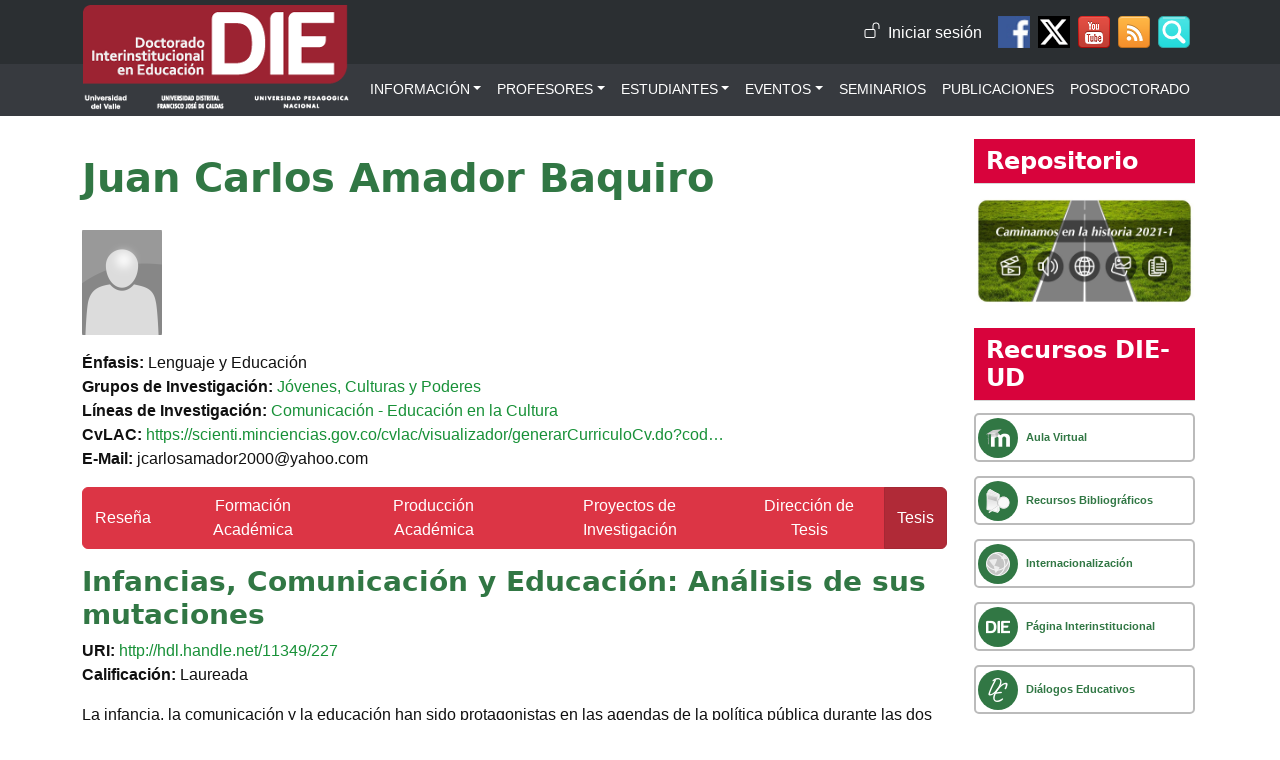

--- FILE ---
content_type: text/html; charset=UTF-8
request_url: https://die.udistrital.edu.co/comunidad/juan_carlos_amador_baquiro/proyecto-tesis
body_size: 9345
content:
<!DOCTYPE html>
<html lang="es" dir="ltr">
  <head>
    <meta charset="utf-8" />
<script async src="https://www.googletagmanager.com/gtag/js?id=G-PRZ72E8N2K"></script>
<script>window.dataLayer = window.dataLayer || [];function gtag(){dataLayer.push(arguments)};gtag("js", new Date());gtag("set", "developer_id.dMDhkMT", true);gtag("config", "G-PRZ72E8N2K", {"groups":"default","page_placeholder":"PLACEHOLDER_page_location","link_attribution":true});</script>
<style>/* @see https://github.com/aFarkas/lazysizes#broken-image-symbol */.js img.lazyload:not([src]) { visibility: hidden; }/* @see https://github.com/aFarkas/lazysizes#automatically-setting-the-sizes-attribute */.js img.lazyloaded[data-sizes=auto] { display: block; width: 100%; }</style>
<link rel="canonical" href="https://die.udistrital.edu.co/comunidad/juan_carlos_amador_baquiro/proyecto-tesis" />
<link rel="image_src" href="https://die.udistrital.edu.co/sites/default/files/doctorado_ud/imagenes/nuevas_miradas_para_la_educacion_del_pais_graduacion_de_doctores_y_doctoras.jpg" content="https://die.udistrital.edu.co/sites/default/files/styles/foto_80x105/public/doctorado_ud/imagenes/natanael_reis_bomfim.png?itok=8Z3XU5ee" />
<meta name="description" content="Tesis doctoral de Juan Carlos Amador Baquiro en el Énfasis en Lenguaje y Educación del Doctorado Interinstitucional en Educación - UDFJC" />
<meta name="Generator" content="Drupal 10 (https://www.drupal.org)" />
<meta name="MobileOptimized" content="width" />
<meta name="HandheldFriendly" content="true" />
<meta name="viewport" content="width=device-width, initial-scale=1, shrink-to-fit=no" />
<meta http-equiv="x-ua-compatible" content="ie=edge" />
<link rel="icon" href="/sites/default/files/favicon.ico" type="image/vnd.microsoft.icon" />

    <title>Tesis doctoral de Juan Carlos Amador Baquiro | Doctorado Interinstitucional en Educación - UDFJC</title>
    <link rel="stylesheet" media="all" href="/sites/default/files/css/css_QPKSElXoP4ocKUriJpAMJgyul1VVU5-JxII3hLaRRIU.css?delta=0&amp;language=es&amp;theme=thdoctorado&amp;include=[base64]" />
<link rel="stylesheet" media="all" href="/sites/default/files/css/css_fcMA5P-wCI0EOfnEb3dz1e5FapkRoaQ7wjsSqz-7ezg.css?delta=1&amp;language=es&amp;theme=thdoctorado&amp;include=[base64]" />
<link rel="stylesheet" media="all" href="//use.fontawesome.com/releases/v5.13.0/css/all.css" />
<link rel="stylesheet" media="all" href="/sites/default/files/css/css_KzxRaJ3mAz-PNvEuTL0_lS0cckyng2i5fdc1YJq53U4.css?delta=3&amp;language=es&amp;theme=thdoctorado&amp;include=[base64]" />
<link rel="stylesheet" media="all" href="//cdn.jsdelivr.net/npm/bootstrap@5.2.0/dist/css/bootstrap.min.css" />
<link rel="stylesheet" media="all" href="/sites/default/files/css/css_uJxaEvRt1RgZU1wMrvWaRdgtthvJG3HO2jyBTUn5Rk0.css?delta=5&amp;language=es&amp;theme=thdoctorado&amp;include=[base64]" />
<link rel="stylesheet" media="all" href="//use.fontawesome.com/releases/v6.7.2/css/all.css" />
<link rel="stylesheet" media="all" href="/sites/default/files/css/css_JP_UMh-XBknl-KAkXD37IBKd8pEf4dpyqbs7utTy374.css?delta=7&amp;language=es&amp;theme=thdoctorado&amp;include=[base64]" />
<link rel="stylesheet" media="print" href="/sites/default/files/css/css_nzfXmff1jq3GlPwBkz2FwJ1xlpJMe-u9TR9Io1WKjPI.css?delta=8&amp;language=es&amp;theme=thdoctorado&amp;include=[base64]" />
<link rel="stylesheet" media="all" href="/sites/default/files/css/css_zMGYaiDzRtlun7up3uDMbbLvV7Gi7jzfjuvHuuQVA-A.css?delta=9&amp;language=es&amp;theme=thdoctorado&amp;include=[base64]" />

    
  </head>
  <body class="layout-one-sidebar layout-sidebar-second page-view-comunidad path-comunidad">
    <a href="#main-content" class="visually-hidden-focusable">
      Pasar al contenido principal
    </a>
    
      <div class="dialog-off-canvas-main-canvas" data-off-canvas-main-canvas>
    
<div id="page-wrapper">
  <div id="page">
    <header id="header" class="header" role="banner" aria-label="Cabecera de sitio">
      					<nav class="navbar" id="navbar-top">
								<div class="container"> 				  <section class="d-flex justify-content-end flex-fill region region-secondary-menu">
    <nav role="navigation" aria-labelledby="block-thdoctorado-account-menu-menu" id="block-thdoctorado-account-menu" class="block block-menu navigation menu--account">
            
  <h2 class="visually-hidden" id="block-thdoctorado-account-menu-menu">Menú de cuenta de usuario</h2>
  

        
              <ul class="clearfix nav flex-row" data-component-id="bootstrap_barrio:menu_columns">
                    <li class="nav-item">
                <a href="/user/login" class="nav-link nav-link--user-login" data-drupal-link-system-path="user/login">Iniciar sesión</a>
              </li>
        </ul>
  



  </nav>
<div id="block-thdoctorado-redessociales" class="block-content-basic block block-block-content block-block-contentc9e98c96-fc7c-4bce-b39b-c744865fa348">
  
    
      <div class="content">
      
				<div class="clearfix text-formatted field field--name-body field--type-text-with-summary field--label-hidden field__item"><nav class="navbar navbar-expand-lg bg-body-tertiary justify-content-center justify-content-sm-between"><ul class="redes navbar-nav flex-row"><li class="redes-facebook nav-item ps-2" data-list-item-id="e7ffd1e41e7a81b1c6a28c7421a1cd3f0"><a href="https://www.facebook.com/DIEUDFJC" title="Siguenos en Facebook" tar-get="_blank">Facebook DIE-UD</a></li><li class="redes-x nav-item ps-2" data-list-item-id="e52182ac30587c750c65084978dcc411d"><a href="https://twitter.com/die_ud" title="Siguenos en Twitter" target="_blank">Twitter DIE-UD</a></li><li class="redes-youtube nav-item ps-2" data-list-item-id="e61833c988a898218dc6cfc56955ff3f7"><a href="https://www.youtube.com/user/DIEUDFJC" title="Nuestro canal de Youtube" tar-get="_blank">Canal de Youtube DIE-UD</a></li><li class="redes-rss nav-item ps-2" data-list-item-id="e9a91d3e91f74533c8914f53c51886994"><a href="https://die.udistrital.edu.co/rss/doctorado" title="Servicio de RSS del DIE-UD" tar-get="_blank">Canal RSS de noticias</a></li></ul></nav></div>
    </div>
  </div>
<div class="views-exposed-form buscador-web d-flex block block-views block-views-exposed-filter-blocksearch-web" data-drupal-selector="views-exposed-form-search-web" id="block-thdoctorado-exposedformsearchweb">
      <div class="content buscador-form">
      
<form action="/search" method="get" id="views-exposed-form-search-web" accept-charset="UTF-8">
  <div class="d-flex flex-wrap gap-3 align-items-baseline">
  





  <div class="js-form-item js-form-type-textfield form-type-textfield js-form-item-search-api-fulltext form-item-search-api-fulltext form-no-label mb-3">
                    <input data-drupal-selector="edit-search-api-fulltext" type="text" id="edit-search-api-fulltext" name="search_api_fulltext" value="" size="30" maxlength="128" class="form-control" />

                      </div>
  <div data-drupal-selector="edit-actions" class="form-actions js-form-wrapper form-wrapper mb-3" id="edit-actions"><button data-drupal-selector="edit-submit-search" type="submit" id="edit-submit-search" value="Apply" class="button js-form-submit form-submit btn btn-primary">Apply</button>
</div>

</div>

</form>

    </div>
    <div class="redes redes-buscador"><span>&nbsp;</span></div>
  </div>

  </section>

				
												</div>
					</nav>
				<nav class="navbar navbar-expand-lg" id="navbar-main">
							<div class="container">
								  <section class="migracion-logo region region-header">
          <a href="/" title="Inicio" rel="home" class="navbar-brand">
              <img src="/themes/custom/thdoctorado/logo.svg" alt="Inicio" class="img-fluid d-inline-block align-top" />
            
    </a>
    
  </section>

									<button class="navbar-toggler collapsed" type="button" data-bs-toggle="collapse" data-bs-target="#CollapsingNavbar" aria-controls="CollapsingNavbar" aria-expanded="false" aria-label="Toggle navigation">
						<span class="navbar-toggler-icon"></span>
					</button>
					<div class="collapse navbar-collapse justify-content-end" id="CollapsingNavbar">
													  <nav role="navigation" aria-labelledby="block-thdoctorado-main-menu-menu" id="block-thdoctorado-main-menu" class="block block-menu navigation menu--main">
            
  <h2 class="visually-hidden" id="block-thdoctorado-main-menu-menu">Menú principal</h2>
  

        
              <ul class="clearfix nav navbar-nav" data-component-id="bootstrap_barrio:menu_main">
                    <li class="nav-item menu-item--expanded dropdown">
                          <span title="Información general del DIE-UD" class="nav-link dropdown-toggle nav-link-" data-bs-toggle="dropdown" aria-expanded="false" aria-haspopup="true">Información</span>
                        <ul class="dropdown-menu">
                    <li class="dropdown-item">
                          <a href="/presentacion_del_programa_de_doctorado_interinstitucional_en_educacion" title="Antecedentes, Objetivos, Misión y Visión" class="nav-link--presentacion-del-programa-de-doctorado-interinstitucional-en-educacion" data-drupal-link-system-path="node/1033">Presentación del programa</a>
              </li>
                <li class="dropdown-item">
                          <a href="/estructura_curricular" title="Estructura Curricular del Doctorado Interinstitucional en Educación" class="nav-link--estructura-curricular" data-drupal-link-system-path="node/12461">Estructura Curricular</a>
              </li>
                <li class="dropdown-item">
                          <a href="/interinstitucionalidad" title="Interinstitucionalidad en el DIE-UD" class="nav-link--interinstitucionalidad" data-drupal-link-system-path="node/1979">Interinstitucionalidad</a>
              </li>
                <li class="dropdown-item menu-item--expanded dropdown">
                          <span title="Énfasis del DIE-UD" class="dropdown-toggle nav-link-" data-bs-toggle="dropdown" aria-expanded="false" aria-haspopup="true">Énfasis</span>
                        <ul class="dropdown-menu">
                    <li class="dropdown-item">
                          <a href="/enfasis/educacion_matematica" class="nav-link--enfasis-educacion-matematica" data-drupal-link-system-path="enfasis/educacion_matematica">Educación Matemática</a>
              </li>
                <li class="dropdown-item">
                          <a href="/enfasis/educacion_en_ciencias" class="nav-link--enfasis-educacion-en-ciencias" data-drupal-link-system-path="enfasis/educacion_en_ciencias">Educación en Ciencias</a>
              </li>
                <li class="dropdown-item">
                          <a href="/enfasis/educacion_cultura_y_sociedad" class="nav-link--enfasis-educacion-cultura-y-sociedad" data-drupal-link-system-path="enfasis/educacion_cultura_y_sociedad">Educación, Cultura y Sociedad</a>
              </li>
                <li class="dropdown-item">
                          <a href="/enfasis/elt_education" class="nav-link--enfasis-elt-education" data-drupal-link-system-path="enfasis/elt_education">ELT Education</a>
              </li>
                <li class="dropdown-item">
                          <a href="/enfasis/lenguaje_y_educacion" class="nav-link--enfasis-lenguaje-y-educacion" data-drupal-link-system-path="enfasis/lenguaje_y_educacion">Lenguaje y Educación</a>
              </li>
        </ul>
  
              </li>
                <li class="dropdown-item">
                          <a href="/lineas-de-investigacion" class="nav-link--lineas-de-investigacion" data-drupal-link-system-path="lineas-de-investigacion">Lineas de investigacion</a>
              </li>
                <li class="dropdown-item">
                          <a href="/redes_academicas" title="Redes Académicas vinculadas con el Doctorado" class="nav-link--redes-academicas" data-drupal-link-system-path="redes_academicas">Redes Académicas</a>
              </li>
                <li class="dropdown-item">
                          <a href="/documentos/reglamento_del_doctorado_interinstitucional_en_educacion" title="Reglamento del DIE-UD" class="nav-link--documentos-reglamento-del-doctorado-interinstitucional-en-educacion" data-drupal-link-system-path="node/1214">Reglamento</a>
              </li>
                <li class="dropdown-item">
                          <a href="/documentos" title="Protocolos, formatos, resoluciones y documentos de interés de la comunidad DIE-UD" class="nav-link--documentos" data-drupal-link-system-path="documentos">Documentos</a>
              </li>
                <li class="dropdown-item">
                          <a href="/equipo_humano" title="Datos de la Dirección y Consejo Académico del DIE-UD" class="nav-link--equipo-humano" data-drupal-link-system-path="node/12026">Equipo humano</a>
              </li>
                <li class="dropdown-item menu-item--expanded dropdown">
                          <span title="" class="dropdown-toggle nav-link-" data-bs-toggle="dropdown" aria-expanded="false" aria-haspopup="true">CADE</span>
                        <ul class="dropdown-menu">
                    <li class="dropdown-item">
                          <a href="/solicitudes-al-cade" title="Formularios para realizar solicitudes al CADE" class="nav-link--solicitudes-al-cade" data-drupal-link-system-path="node/11691">Solicitudes</a>
              </li>
                <li class="dropdown-item">
                          <a href="/actas-del-cade" class="nav-link--actas-del-cade" data-drupal-link-system-path="actas-del-cade">Actas</a>
              </li>
        </ul>
  
              </li>
                <li class="dropdown-item">
                          <a href="/admisiones" title="Información del proceso de Admisiones del DIE - UD" class="nav-link--admisiones" data-drupal-link-system-path="node/1022">Admisiones</a>
              </li>
        </ul>
  
              </li>
                <li class="nav-item menu-item--expanded dropdown">
                          <span title="Profesores e Invitados del DIE-UD" class="nav-link dropdown-toggle nav-link-" data-bs-toggle="dropdown" aria-expanded="false" aria-haspopup="true">Profesores</span>
                        <ul class="dropdown-menu">
                    <li class="dropdown-item">
                          <a href="/profesores" title="Listado de los Profesores del Doctorado Interinstitucional en Educación - Universidad Distrital" class="nav-link--profesores" data-drupal-link-system-path="profesores">Profesores DIE-UD</a>
              </li>
                <li class="dropdown-item">
                          <a href="/invitados" title="Listado de Profesores Invitados del Doctorado Interinstitucional en Educación - Universidad Distrital" class="nav-link--invitados" data-drupal-link-system-path="invitados">Profesores Invitados</a>
              </li>
        </ul>
  
              </li>
                <li class="nav-item menu-item--expanded dropdown">
                          <span title="Estudiantes y Egresados del DIE-UD" class="nav-link dropdown-toggle nav-link-" data-bs-toggle="dropdown" aria-expanded="false" aria-haspopup="true">Estudiantes</span>
                        <ul class="dropdown-menu">
                    <li class="dropdown-item">
                          <a href="/estudiantes" title="Listado de Estudiantes del Doctorado Interinstitucional en Educación - Universidad Distrital" class="nav-link--estudiantes" data-drupal-link-system-path="estudiantes">Estudiantes DIE-UD</a>
              </li>
                <li class="dropdown-item">
                          <a href="/egresados" title="Listado de egresados del Doctorado Interinstitucional en Educación - Universidad Distrital" class="nav-link--egresados" data-drupal-link-system-path="egresados">Egresados</a>
              </li>
                <li class="dropdown-item">
                          <a href="/pasantias" class="nav-link--pasantias" data-drupal-link-system-path="pasantias">Pasantías Realizadas</a>
              </li>
        </ul>
  
              </li>
                <li class="nav-item menu-item--expanded dropdown">
                          <span class="nav-link dropdown-toggle nav-link-" data-bs-toggle="dropdown" aria-expanded="false" aria-haspopup="true">Eventos</span>
                        <ul class="dropdown-menu">
                    <li class="dropdown-item">
                          <a href="/conferencias" title="Conferencias realizadas por el Doctorado Interinstitucional en Educación" class="nav-link--conferencias" data-drupal-link-system-path="conferencias">Conferencias</a>
              </li>
                <li class="dropdown-item">
                          <a href="/seminario_miradas_contemporaneas_en_educacion" class="nav-link--seminario-miradas-contemporaneas-en-educacion" data-drupal-link-system-path="seminario_miradas_contemporaneas_en_educacion">Seminario Miradas Contemporáneas en Educación</a>
              </li>
                <li class="dropdown-item">
                          <a href="/otros" title="Otros eventos organizados por el Doctorado" class="nav-link--otros" data-drupal-link-system-path="otros">Otros eventos</a>
              </li>
                <li class="dropdown-item">
                          <a href="/reforma" class="nav-link--reforma" data-drupal-link-system-path="reforma">Reforma Universitaria UD</a>
              </li>
        </ul>
  
              </li>
                <li class="nav-item">
                          <a href="/seminarios" title="Seminarios ofertados por el Doctorado Interinstitucional en Educación" class="nav-link nav-link--seminarios" data-drupal-link-system-path="seminarios">Seminarios</a>
              </li>
                <li class="nav-item">
                          <a href="/publicaciones" class="nav-link nav-link--publicaciones" data-drupal-link-system-path="publicaciones">Publicaciones</a>
              </li>
                <li class="nav-item">
                          <a href="/estancia_posdoctoral" title="Estancia posdoctoral ofertada por el DIE-UD" class="nav-link nav-link--estancia-posdoctoral" data-drupal-link-system-path="node/11743">Posdoctorado</a>
              </li>
        </ul>
  



  </nav>


																			</div>
																</div>
					</nav>
	    </header>
          <div class="highlighted">
        <aside class="container section clearfix" role="complementary">
            <div data-drupal-messages-fallback class="hidden"></div>


        </aside>
      </div>
            <div id="main-wrapper" class="layout-main-wrapper clearfix">
      	<div
		id="main" class="container">
		
		<div class="row row-offcanvas row-offcanvas-left clearfix">
			<main class="main-content col" id="content" role="main">
				<section class="section">
					<a href="#main-content" id="main-content" tabindex="-1"></a>
					  <div id="block-thdoctorado-page-title" class="block block-core block-page-title-block">
  
    
      <div class="content">
      
  <h1 class="title">Juan Carlos Amador Baquiro</h1>


    </div>
  </div>
<div id="block-thdoctorado-system-main" class="block block-system block-system-main-block">
  
    
      <div class="content">
        <div class="view view-comunidad view-id-comunidad view-display-id-proyecto_tesis js-view-dom-id-31905e657de59d5cd5b62b93ac2decdb40e8d0b1f1885187cff03ef0e398118d">
	
		
					<div class="attachment attachment-before">
			  <div class="view view-comunidad view-id-comunidad view-display-id-info_attachment js-view-dom-id-da1ff4eb3c94b860c4c9ddfcb9bef93ba45ef491235143689974048d1bf0ad0d">
	
		
						<div class="view-content row">
			    <div class="mb-3">
    <div class="views-field views-field-field-people-foto"><div class="field-content"><div>
  
  
	<div class="field field--name-field-media-image field--type-image field--label-visually_hidden">
		<div class="field__label visually-hidden">Imagen</div>
						<div class="field__item">  <img loading="lazy" src="/sites/default/files/styles/foto_80x105/public/doctorado_ud/imagenes/natanael_reis_bomfim.png?itok=8Z3XU5ee" width="80" height="105" alt="Imagen general para persona" class="image-style-foto-80x105" />


</div></div>
</div>
</div></div><div><strong>Énfasis: </strong><span>Lenguaje y Educación</span></div><div><strong>Grupos de Investigación: </strong><span><a href="https://scienti.minciencias.gov.co/gruplac/jsp/visualiza/visualizagr.jsp?nro=00000000005676" target="_blank" class="grupos">Jóvenes, Culturas y Poderes</a></span></div><div><strong>Líneas de Investigación: </strong><span><a href="/lineas/comunicacion_educacion_en_la_cultura">Comunicación - Educación en la Cultura</a></span></div><div><strong>CvLAC: </strong><span><a href="https://scienti.minciencias.gov.co/cvlac/visualizador/generarCurriculoCv.do?cod_rh=0000668923">https://scienti.minciencias.gov.co/cvlac/visualizador/generarCurriculoCv.do?cod…</a></span></div><div><strong>E-Mail: </strong><span>jcarlosamador2000@yahoo.com</span></div><div><div id="buttons-tab"></div></div>
  </div>

		</div>
						</div>


		</div>
				<div id="content-tab-group" class="row">
			<div class="view-content data-info" id="proyecto-tesis">
									    <div class="mb-3 proyecto-tesis">
    <h3>Infancias, Comunicación y Educación: Análisis de sus mutaciones</h3><div><strong>URI: </strong><span><a href="http://hdl.handle.net/11349/227">http://hdl.handle.net/11349/227</a></span></div><div><strong>Calificación: </strong><span>Laureada</span></div><div class="my-3"><p>La infancia, la comunicación y la educación han sido protagonistas en las agendas de la política pública durante las dos últimas décadas en la mayoría de países del mundo. También han sido objetos de estudio centrales en disciplinas como la sociología, la psicología, la antropología y la pedagogía. Recientemente han sido incorporados a campos de investigación de carácter interdisciplinario como los estudios culturales, los estudios de la comunicación, los estudios sobre la infancia y las neurociencias. Finalmente, tanto entidades del Estado como organismos multilaterales y corporaciones transnacionales, motivados por distintos intereses, han expresado que los tres, si son estimulados y potencializados, podrán favorecer el desarrollo y el progreso de las sociedades. Esta mirada preliminar permite evidenciar que existe una preocupación creciente por estos temas y sus transformaciones. Asimismo, se puede deducir que hacen parte de un núcleo de inquietudes fundamentales en torno a la...</p></div><div><strong>Fecha de sustentación de proyecto de tesis: </strong><span>Jueves, 24 de Junio de 2010</span></div><div class="mb-3"><strong>Jurado evaluador del Proyecto de Tesis: </strong><div class="item-list"><ul class="list-group"><li class="list-group-item"><a href="/comunidad/alejandro_gustavo_piscitelli" hreflang="es">Alejandro Gustavo Piscitelli</a></li><li class="list-group-item"><a href="/comunidad/jaime_alejandro_rodriguez_ruiz" hreflang="es">Jaime Alejandro Rodríguez Ruiz</a></li><li class="list-group-item"><a href="/comunidad/claudia_luz_piedrahita_echandia" hreflang="es">Claudia Luz Piedrahita Echandía</a></li></ul></div></div><div><strong>Fecha de defensa de la tesis: </strong><span>Jueves, 29 de Noviembre de 2012</span></div><div class="mb-3"><strong>Jurado evaluador de la tesis</strong><div class="item-list"><ul class="list-group"><li class="list-group-item"><a href="/comunidad/sandra_carli" hreflang="es">Sandra Carli</a></li><li class="list-group-item"><a href="/comunidad/jaime_alejandro_rodriguez_ruiz" hreflang="es">Jaime Alejandro Rodríguez Ruiz</a></li><li class="list-group-item"><a href="/comunidad/jesus_alfonso_cardenas_paez" hreflang="es">Jesús Alfonso Cárdenas Páez</a></li></ul></div></div><div><span><a href="/infancias_comunicacion_y_educacion_analisis_de_sus_mutaciones" class="btn btn-primary" role="button">VER MÁS</a></span></div>
  </div>

							</div>
		</div>
						</div>


    </div>
  </div>


				</section>
			</main>
										<div class="sidebar_second sidebar col-md-3 order-last" id="sidebar_second">
					<aside class="section" role="complementary">
						  <div id="block-thdoctorado-block-16" class="block-content-basic block block-block-content block-block-content8953dab0-518e-4e8b-b552-15f735055a40">
  
      <h2>Repositorio</h2>
    
      <div class="content">
      
				<div class="clearfix text-formatted field field--name-body field--type-text-with-summary field--label-hidden field__item"><div class="rtecenter">
<a href="/repositorio/caminamos-en-la-historia-2021-1" target="_blank">
<img style="width: 100%;height: auto" alt="Haga clic sobre la imagen para consultar el repositorio Caminamos en la historia 2021-1" title="Repositorio Caminamos en la historia 2021-1" height="500" width="1000" class="media-element file-wysiwyg" data-delta="2" typeof="foaf:Image" src="https://die.udistrital.edu.co/sites/default/files/doctorado_ud/archivos/repositorio_caminamos_en_la_historia_2021-1.jpg">
</a>
</div></div>
    </div>
  </div>
<div id="block-thdoctorado-block-3" class="block-content-basic block block-block-content block-block-content20bdcf4b-0b4c-42a0-b905-af64ab92e87d">
  
      <h2>Recursos DIE-UD</h2>
    
      <div class="content">
      
				<div class="clearfix text-formatted field field--name-body field--type-text-with-summary field--label-hidden field__item"><nav><ul class="navbar-nav"><li class="d-flex recurso moodle" data-list-item-id="e1eda65e9d424586776d0c020ac81d266"><a href="/aula_virtual">Aula Virtual</a></li><li class="d-flex recurso biblio" data-list-item-id="e0ce32107384ecda43db054c94921e13b"><a href="/recursos_bibliograficos">Recursos Bibliográficos</a></li><li class="d-flex recurso intern" data-list-item-id="e8202ba6912cf62c68ab28b044e30a0e3"><a href="/internacionalizacion" title="Becas y convenios de cotutela ">Internacionalización</a></li><li class="d-flex recurso conveni" data-list-item-id="e69d4df20e0dda944504f2e5851be7e66"><a href="https://doctoradointerinstitucional.udistrital.edu.co" title="Página web del convenio interins-titucional">Página Interinstitucional</a></li><li class="d-flex recurso dialogo" data-list-item-id="e9a3053fb424454b08f31277d5625f2f5"><a href="/dialogos-educativos" title="Videos del programa diálogos educativos">Diálogos Educativos</a></li><li class="d-flex recurso opinion" data-list-item-id="e076730c7d0dfa5f9e282efaa251873be"><a href="/textos-de-opinion" title="Textos de Opinión de profesores y estudiantes del DIE-UD">Opinión</a></li><li class="d-flex recurso idexud" data-list-item-id="e9c6fb4730ff9bcb220fce290a71f1765"><a href="/caso-idexud">Documentos IDEXUD</a></li></ul></nav></div>
    </div>
  </div>


					</aside>
				</div>
					</div>
	</div>
	    </div>
        <footer class="site-footer">
      	<div class="container">
							<div class="site-footer__bottom">
				  <section class="row region region-footer-fifth">
    <div id="block-thdoctorado-contactodieud" class="block-content-basic block block-block-content block-block-content50fbc4db-cd5c-4af1-95da-eb06f4bfd9e6">
  
    
      <div class="content">
      
				<div class="clearfix text-formatted field field--name-body field--type-text-with-summary field--label-hidden field__item"><div class="text-align-center text-center"><strong>Institución de Educación Superior sujeta a inspección y vigilancia por el Ministerio de Educación Nacional</strong><br>Calle 13 No. 31 - 75, Edificio de Investigadores, Segundo Piso, Bogotá - Colombia<br>Tel.: 6013239300, ext. 6334 - 6330<br><a href="mailto:die@udistrital.edu.co">die@udistrital.edu.co</a><br>Universidad Distrital Francisco José de Caldas</div></div>
    </div>
  </div>

  </section>

			</div>
			</div>
    </footer>
  </div>
</div>

  </div>

    
    <script type="application/json" data-drupal-selector="drupal-settings-json">{"path":{"baseUrl":"\/","pathPrefix":"","currentPath":"comunidad\/juan_carlos_amador_baquiro\/proyecto-tesis","currentPathIsAdmin":false,"isFront":false,"currentLanguage":"es"},"pluralDelimiter":"\u0003","suppressDeprecationErrors":true,"ajaxPageState":{"libraries":"[base64]","theme":"thdoctorado","theme_token":null},"ajaxTrustedUrl":{"\/search":true},"google_analytics":{"account":"G-PRZ72E8N2K","trackOutbound":true,"trackMailto":true,"trackTel":true,"trackDownload":true,"trackDownloadExtensions":"7z|aac|arc|arj|asf|asx|avi|bin|csv|doc(x|m)?|dot(x|m)?|exe|flv|gif|gz|gzip|hqx|jar|jpe?g|js|mp(2|3|4|e?g)|mov(ie)?|msi|msp|pdf|phps|png|ppt(x|m)?|pot(x|m)?|pps(x|m)?|ppam|sld(x|m)?|thmx|qtm?|ra(m|r)?|sea|sit|tar|tgz|torrent|txt|wav|wma|wmv|wpd|xls(x|m|b)?|xlt(x|m)|xlam|xml|z|zip","trackColorbox":true},"lazy":{"lazysizes":{"lazyClass":"lazyload","loadedClass":"lazyloaded","loadingClass":"lazyloading","preloadClass":"lazypreload","errorClass":"lazyerror","autosizesClass":"lazyautosizes","srcAttr":"data-src","srcsetAttr":"data-srcset","sizesAttr":"data-sizes","minSize":40,"customMedia":[],"init":true,"expFactor":1.5,"hFac":0.8,"loadMode":2,"loadHidden":true,"ricTimeout":0,"throttleDelay":125,"plugins":[]},"placeholderSrc":"","preferNative":false,"minified":true,"libraryPath":"\/libraries\/lazysizes"},"views":{"ajax_path":"\/views\/ajax","ajaxViews":{"views_dom_id:31905e657de59d5cd5b62b93ac2decdb40e8d0b1f1885187cff03ef0e398118d":{"view_name":"comunidad","view_display_id":"proyecto_tesis","view_args":"6839","view_path":"\/comunidad\/juan_carlos_amador_baquiro\/proyecto-tesis","view_base_path":"comunidad\/%\/proyecto-tesis","view_dom_id":"31905e657de59d5cd5b62b93ac2decdb40e8d0b1f1885187cff03ef0e398118d","pager_element":0},"views_dom_id:da1ff4eb3c94b860c4c9ddfcb9bef93ba45ef491235143689974048d1bf0ad0d":{"view_name":"comunidad","view_display_id":"info_attachment","view_args":"6839","view_path":"\/comunidad\/juan_carlos_amador_baquiro\/proyecto-tesis","view_base_path":"comunidad\/%\/blog","view_dom_id":"da1ff4eb3c94b860c4c9ddfcb9bef93ba45ef491235143689974048d1bf0ad0d","pager_element":0}}},"pathAlias":"\/comunidad\/juan_carlos_amador_baquiro","statesPeople":["21","14","12","28"],"genderPeople":"Masculino","blogsPeople":[],"argumentView":"6839","hide_submit":{"method":"disable","reset_time":5000,"abtext":"","atext":"","hide_fx":false,"hide_text":"Processing...","indicator_style":"expand-left","spinner_color":"#000","spinner_lines":12},"user":{"uid":0,"permissionsHash":"982a8612be81245b3b8e5a4502d0c7add07ec02107ab8d6cc30e218ccc6fc348"}}</script>
<script src="/sites/default/files/js/js_UVjwqcV6K1pJgVdWnsj24x_V0pa3ZMTTvAXS8PnPCqA.js?scope=footer&amp;delta=0&amp;language=es&amp;theme=thdoctorado&amp;include=eJxdjUEOwjAMBD-U4idFdhKlRiaubFMIr0dwQKWX0WrnMKQaHoZbJjRjhS5KKIvHFB49ddUuLeNAmcHF4XyklWvLfqcbBxx2EnxN-CDFWrWEGlYF-vVKHX_mFD6qrZnrQE87t4fDlxe84vMNReZLdw"></script>
<script src="//cdn.jsdelivr.net/npm/bootstrap@5.2.0/dist/js/bootstrap.bundle.min.js"></script>
<script src="/sites/default/files/js/js_WsEnvE8PflxxFY6J7XpJL9MI5Y4dOpKSzxG8YyG2QUw.js?scope=footer&amp;delta=2&amp;language=es&amp;theme=thdoctorado&amp;include=eJxdjUEOwjAMBD-U4idFdhKlRiaubFMIr0dwQKWX0WrnMKQaHoZbJjRjhS5KKIvHFB49ddUuLeNAmcHF4XyklWvLfqcbBxx2EnxN-CDFWrWEGlYF-vVKHX_mFD6qrZnrQE87t4fDlxe84vMNReZLdw"></script>

  </body>
</html>


--- FILE ---
content_type: text/css
request_url: https://die.udistrital.edu.co/sites/default/files/css/css_uJxaEvRt1RgZU1wMrvWaRdgtthvJG3HO2jyBTUn5Rk0.css?delta=5&language=es&theme=thdoctorado&include=eJyNkEkOAjEMBD80y5MiJzGDIbZHscPye0YIpFk4cPGhqtWSO6q6eYU5RKiVdIxf0FNSsS7uAycVhzuaMv6SlY90Khqh9ObPQjIdPTFMGE6lUT5KRrNFW8hQr0ctcKMJnFS6pBXHpDyroLgN-2zfM0oLSUvj5bM_4wz0qc61zVAGuMCjs6c58hjBsPNz1uRaIa_mCynLxiwVEcsGradc891eN8K7je87sOZW8AUJga3_
body_size: 279
content:
/* @license GPL-2.0-or-later https://www.drupal.org/licensing/faq */
body,p,a,li{font-family:Arial,Helvetica,"Nimbus Sans L",sans-serif;}h1,h2,h3,h4,h1 a,h2 a,h3 a,h4 a,#main-menu a{font-family:Corbel,"Lucida Grande","Lucida Sans Unicode","Lucida Sans","DejaVu Sans","Bitstream Vera Sans","Liberation Sans",Verdana,"Verdana Ref",sans-serif;}h1,h1 a{font-weight:700;}h2,h2 a{font-weight:700;}h3,h3{font-weight:600;}a{font-weight:normal;}


--- FILE ---
content_type: image/svg+xml
request_url: https://die.udistrital.edu.co/themes/custom/thdoctorado/logo.svg
body_size: 23933
content:
<?xml version="1.0" encoding="UTF-8" standalone="no"?>
<!-- Created with Inkscape (http://www.inkscape.org/) -->

<svg
   width="268"
   height="107"
   viewBox="0 0 70.908332 28.310417"
   version="1.1"
   id="svg1"
   xml:space="preserve"
   inkscape:version="1.4 (e7c3feb100, 2024-10-09)"
   sodipodi:docname="logo.svg"
   xmlns:inkscape="http://www.inkscape.org/namespaces/inkscape"
   xmlns:sodipodi="http://sodipodi.sourceforge.net/DTD/sodipodi-0.dtd"
   xmlns:xlink="http://www.w3.org/1999/xlink"
   xmlns="http://www.w3.org/2000/svg"
   xmlns:svg="http://www.w3.org/2000/svg"><sodipodi:namedview
     id="namedview1"
     pagecolor="#ffffff"
     bordercolor="#999999"
     borderopacity="1"
     inkscape:showpageshadow="0"
     inkscape:pageopacity="0"
     inkscape:pagecheckerboard="0"
     inkscape:deskcolor="#d1d1d1"
     inkscape:document-units="mm"
     inkscape:zoom="0.71624579"
     inkscape:cx="397.21001"
     inkscape:cy="226.17934"
     inkscape:window-width="1920"
     inkscape:window-height="1008"
     inkscape:window-x="0"
     inkscape:window-y="0"
     inkscape:window-maximized="1"
     inkscape:current-layer="layer1" /><defs
     id="defs1" /><g
     inkscape:label="Layer 1"
     inkscape:groupmode="layer"
     id="layer1"><image
       width="70.908333"
       height="28.310415"
       preserveAspectRatio="none"
       xlink:href="[data-uri]&#10;b2ZpbGUAAHjanVNnVFPpFj333vRCS4iAlEtvUhUIIFJCi4AUkSYqIQkQSoghodkVUcERRUUEG8ig&#10;iAOOjoCMFVEsDIoK2AfkIaKOg6OIisr74Xuja9a89+bN/rXXPues852zzwfACAyWSDNRNYAMqUIe&#10;EeCDx8TG4eQuQIEKJHAAEAizZCFz/SMBAPh+PDwrIsAHvgABeNMLCADATZvAMByH/w/qQplcAYCE&#10;AcB0kThLCIAUAEB6jkKmAEBGAYCdmCZTAKAEAGDLY2LjAFAtAGAnf+bTAICd+Jl7AQBblCEVAaCR&#10;ACATZYhEAGg7AKzPVopFAFgwABRmS8Q5ANgtADBJV2ZIALC3AMDOEAuyAAgMADBRiIUpAAR7AGDI&#10;IyN4AISZABRG8lc88SuuEOcqAAB4mbI8uSQ5RYFbCC1xB1dXLh4ozkkXKxQ2YQJhmkAuwnmZGTKB&#10;NA/g88wAAKCRFRHgg/P9eM4Ors7ONo62Dl8t6r8G/yJiYuP+5c+rcEAAAOF0ftH+LC+zGoA7BoBt&#10;/qIl7gRoXgugdfeLZrIPQLUAoOnaV/Nw+H48PEWhkLnZ2eXk5NhKxEJbYcpXff5nwl/AV/1s+X48&#10;/Pf14L7iJIEyXYFHBPjgwsz0TKUcz5IJhGLc5o9H/LcL//wd0yLESWK5WCoU41EScY5EmozzMqUi&#10;iUKSKcUl0v9k4t8s+wM+3zUAsGo+AXuRLahdYwP2SycQWHTA4vcAAPK7b8HUKAgDgGiD4c93/+8/&#10;/UegJQCAZkmScQAAXkQkLlTKsz/HCAAARKCBKrBBG/TBGCzABhzBBdzBC/xgNoRCJMTCQhBCCmSA&#10;HHJgKayCQiiGzbAdKmAv1EAdNMBRaIaTcA4uwlW4Dj1wD/phCJ7BKLyBCQRByAgTYSHaiAFiilgj&#10;jggXmYX4IcFIBBKLJCDJiBRRIkuRNUgxUopUIFVIHfI9cgI5h1xGupE7yAAygvyGvEcxlIGyUT3U&#10;DLVDuag3GoRGogvQZHQxmo8WoJvQcrQaPYw2oefQq2gP2o8+Q8cwwOgYBzPEbDAuxsNCsTgsCZNj&#10;y7EirAyrxhqwVqwDu4n1Y8+xdwQSgUXACTYEd0IgYR5BSFhMWE7YSKggHCQ0EdoJNwkDhFHCJyKT&#10;qEu0JroR+cQYYjIxh1hILCPWEo8TLxB7iEPENyQSiUMyJ7mQAkmxpFTSEtJG0m5SI+ksqZs0SBoj&#10;k8naZGuyBzmULCAryIXkneTD5DPkG+Qh8lsKnWJAcaT4U+IoUspqShnlEOU05QZlmDJBVaOaUt2o&#10;oVQRNY9aQq2htlKvUYeoEzR1mjnNgxZJS6WtopXTGmgXaPdpr+h0uhHdlR5Ol9BX0svpR+iX6AP0&#10;dwwNhhWDx4hnKBmbGAcYZxl3GK+YTKYZ04sZx1QwNzHrmOeZD5lvVVgqtip8FZHKCpVKlSaVGyov&#10;VKmqpqreqgtV81XLVI+pXlN9rkZVM1PjqQnUlqtVqp1Q61MbU2epO6iHqmeob1Q/pH5Z/YkGWcNM&#10;w09DpFGgsV/jvMYgC2MZs3gsIWsNq4Z1gTXEJrHN2Xx2KruY/R27iz2qqaE5QzNKM1ezUvOUZj8H&#10;45hx+Jx0TgnnKKeX836K3hTvKeIpG6Y0TLkxZVxrqpaXllirSKtRq0frvTau7aedpr1Fu1n7gQ5B&#10;x0onXCdHZ4/OBZ3nU9lT3acKpxZNPTr1ri6qa6UbobtEd79up+6Ynr5egJ5Mb6feeb3n+hx9L/1U&#10;/W36p/VHDFgGswwkBtsMzhg8xTVxbzwdL8fb8VFDXcNAQ6VhlWGX4YSRudE8o9VGjUYPjGnGXOMk&#10;423GbcajJgYmISZLTepN7ppSTbmmKaY7TDtMx83MzaLN1pk1mz0x1zLnm+eb15vft2BaeFostqi2&#10;uGVJsuRaplnutrxuhVo5WaVYVVpds0atna0l1rutu6cRp7lOk06rntZnw7Dxtsm2qbcZsOXYBtuu&#10;tm22fWFnYhdnt8Wuw+6TvZN9un2N/T0HDYfZDqsdWh1+c7RyFDpWOt6azpzuP33F9JbpL2dYzxDP&#10;2DPjthPLKcRpnVOb00dnF2e5c4PziIuJS4LLLpc+Lpsbxt3IveRKdPVxXeF60vWdm7Obwu2o26/u&#10;Nu5p7ofcn8w0nymeWTNz0MPIQ+BR5dE/C5+VMGvfrH5PQ0+BZ7XnIy9jL5FXrdewt6V3qvdh7xc+&#10;9j5yn+M+4zw33jLeWV/MN8C3yLfLT8Nvnl+F30N/I/9k/3r/0QCngCUBZwOJgUGBWwL7+Hp8Ib+O&#10;PzrbZfay2e1BjKC5QRVBj4KtguXBrSFoyOyQrSH355jOkc5pDoVQfujW0Adh5mGLw34MJ4WHhVeG&#10;P45wiFga0TGXNXfR3ENz30T6RJZE3ptnMU85ry1KNSo+qi5qPNo3ujS6P8YuZlnM1VidWElsSxw5&#10;LiquNm5svt/87fOH4p3iC+N7F5gvyF1weaHOwvSFpxapLhIsOpZATIhOOJTwQRAqqBaMJfITdyWO&#10;CnnCHcJnIi/RNtGI2ENcKh5O8kgqTXqS7JG8NXkkxTOlLOW5hCepkLxMDUzdmzqeFpp2IG0yPTq9&#10;MYOSkZBxQqohTZO2Z+pn5mZ2y6xlhbL+xW6Lty8elQfJa7OQrAVZLQq2QqboVFoo1yoHsmdlV2a/&#10;zYnKOZarnivN7cyzytuQN5zvn//tEsIS4ZK2pYZLVy0dWOa9rGo5sjxxedsK4xUFK4ZWBqw8uIq2&#10;Km3VT6vtV5eufr0mek1rgV7ByoLBtQFr6wtVCuWFfevc1+1dT1gvWd+1YfqGnRs+FYmKrhTbF5cV&#10;f9go3HjlG4dvyr+Z3JS0qavEuWTPZtJm6ebeLZ5bDpaql+aXDm4N2dq0Dd9WtO319kXbL5fNKNu7&#10;g7ZDuaO/PLi8ZafJzs07P1SkVPRU+lQ27tLdtWHX+G7R7ht7vPY07NXbW7z3/T7JvttVAVVN1WbV&#10;ZftJ+7P3P66Jqun4lvttXa1ObXHtxwPSA/0HIw6217nU1R3SPVRSj9Yr60cOxx++/p3vdy0NNg1V&#10;jZzG4iNwRHnk6fcJ3/ceDTradox7rOEH0x92HWcdL2pCmvKaRptTmvtbYlu6T8w+0dbq3nr8R9sf&#10;D5w0PFl5SvNUyWna6YLTk2fyz4ydlZ19fi753GDborZ752PO32oPb++6EHTh0kX/i+c7vDvOXPK4&#10;dPKy2+UTV7hXmq86X23qdOo8/pPTT8e7nLuarrlca7nuer21e2b36RueN87d9L158Rb/1tWeOT3d&#10;vfN6b/fF9/XfFt1+cif9zsu72Xcn7q28T7xf9EDtQdlD3YfVP1v+3Njv3H9qwHeg89HcR/cGhYPP&#10;/pH1jw9DBY+Zj8uGDYbrnjg+OTniP3L96fynQ89kzyaeF/6i/suuFxYvfvjV69fO0ZjRoZfyl5O/&#10;bXyl/erA6xmv28bCxh6+yXgzMV70VvvtwXfcdx3vo98PT+R8IH8o/2j5sfVT0Kf7kxmTk/8EA5jz&#10;/GMzLdsAAAAJcEhZcwAACxMAAAsTAQCanBgAAAAHdElNRQffCQESCjRe6WpvAAAABmJLR0QA/wD/&#10;AP+gvaeTAAAy0klEQVR42u1dB3hUxRZWAbG896zPhwqKiNJEmggoIEVRUQQFC1UUCzYsgCAiKoiK&#10;BUTpoffeewkQeqgJEEJL6AQIPfTAvPOf/W+4hE3IJiFskrnfd75k987OzJ07559TZ667jlfvh4tf&#10;5/r/eqEsQtmEsluyZCnT0o3Ag+vcVzywQKHiQp2F1goZS5YsZVqKFno0IbB4SKiHHSRLliyRtgvl&#10;vUzCAIoILbQDZMmSpSsBxk1Cw1jggh0kS5YseQUMGjjL2oGxZMlSUgAD3pCudmAsWbKUFMCA2yTS&#10;Dowlh3o98LjpniOf6XrXw1eR8ppu9zxquv8vn+lxXwHTM1dhE/BQ0TR9zoDcRUz3e/Mn2s8ud+Yx&#10;PXMWMr3zlki4noeKyTMUNF3vznuVxyxl1O2/j5heDxZJMWBkt0xiySEw8Pga9cz6AcPN0W07zOEt&#10;kalOR7ZGmuj14SZy2mwTNniUWfZzJzO13odmYIkKBJCCMrEfv6rP2ePeAmZ4uapmdZcA7Qv65K2v&#10;MXujzPxmbUzP+wt5B1fpZ78Cpc3iHzqYvctWmiOR26/KmKWUjkq/dgQuMONefksXBAsYllJFsggN&#10;GGjOHDtuzp87Z672deH8eWkn1sSeOWPOnThpzhyPMQfDwk1o74FmYs0GJiBPMZU8esvf1H3Owmb2&#10;x83N8V17zIXY2Cv2c+lPfyqIXSZZSL9GVqqugJOUeq71BeCYWKuhPr8FDEspIoirm8ZONuf9YeJf&#10;uKBgcmzHLhPcobMZVLyC6ZW7SOqoIaL2zPqomYJTUq+lP/3hFTCGP/OySCD7THq5Dm+OsIBhKRXE&#10;8/sLmsDPWprTh4/45UQ/G3PCrO7a2wwtXSXFYDGy4itm/5q1PrXvDTD6PFrSREyZadLTZQHDUurY&#10;LXLkN9tmBPr9hIdNZUajJqZfoTLJVlNmf/q1z+1eBhjS9vDyL5n0dlnAsJRyff7BImr8O7A2LN1M&#10;/DXd+pjBJSv7bPHvX/hps7b3oBQDRkDuomZp+z8tYFjKjIbOwmb8q/XUIJaers3jJpuxVd8wPXM9&#10;luRnhS0kcursVACMIiake18LGJYyH4HhptZrbI7t2J1+Zv6FC/rnYPgm9VIkFTQGFnvGREyekSqA&#10;saZrbwsYljIpYNT9UD0S6fHavThYgSAp6okFDAsYljI5YODaMGyM6fnAleM1MjtgHI3YbiYJYPS0&#10;gGEpTQGDKoG/XIipWPBNOw0191vAkDE7c/SYRoIe3bYzzenYzt1mZ9BiM65abRvpaSntJYwtE6aZ&#10;Uc++akZUqJZkgr1h9sfNhLnbmpCe/c2B0HWpBhr7VoWYIaWeU2b2R8A4f/asCRs8Uj01Q0o/dw2o&#10;ihn8RCXTN/+TIonZXBJLaQwYG4aMNn3zPelRA3ygPo88Yfo8+oROXORgDC71rFnZuYc5f+Zsyuyg&#10;sbFm5V/dE5UyriVgxMrzhfQa4OkfGDbNKdnh9RYwLKUCYAwVwMhfKpWyRouaAUXKmYhpszUkPCVS&#10;xsjKNRJMXLvWgBEqgIHkuvSe3m4BwwLGNQUMJ3oSzLTkx980IS05FxLmFrZun2BmqQUMCxiWMgpg&#10;OHktwphIFU/utWX8FDOwaHmve2tYwLCAYSmDAYazxwTqT8518kC0mVLnA6+xBhYwLGBYyoCAoWHc&#10;JSrqpi/JuRa0aufVW2IBwwKGpQwKGH3yljBzPmuRLMAIHzZGwSEgnmfAAoYFDEsZFDBggxhW9kVz&#10;aOMWnxn8YPhmjRGJb8ewgGEBw1IGBQzEDiBOY+VfPZIlZWjORLz8EgsYFjAsZVTA4F4d0xp+kiw3&#10;KzbuRZCYBQwLGJYyCWCAMce8+Lo5GLbRZyZf2am76VewjAUMCxiW3MFOAU7YdUYEjIeKmkFPVDSb&#10;x03xmcm3TpphBhWr4F+h4T366/kgcBtfDQpIpY2SMyVgaM6CQziEJpGDaNIjYXKMer6mmVT3A929&#10;OiCZoOHPgKFAKO9t1T+9fGbyqJVrzJBSz14CptcSMC5cuGBO7N2nZ5dErViT6rQ/dL0eETG4ZKVk&#10;z4VMCxiDnqhk1gwYZlb27G+Wd+1jAlv8YKaILjz06RdM3wKpN8mxczQ2pO1XsHTab9wrou26UePN&#10;ibPnzNI/u/iaspw+ACMu8vNXn5kc6dzD5H37C2CkxbVr/mIz7KkX9CQ2Cxg+rEojKr5ikPt4LOaE&#10;ObRvvzly6LA5GXtePy/t2M0MKFr+MjEe4q9DXtN/If7H3S+mjDbmlTpmdZ/BZvGvnS/ec1n5L6nT&#10;S12OShF339WGc/8yyYJlut/zqAkdMsocO3bcLOnQ+ZKEqyvVkZ4AA8cUzv3yW00P9+WKidqnbtnM&#10;BBg75y40Q5963gKGr4AxvEI1c1oGcMfKEDP7i2/MnKbfmTUDh5u94ZvNKfkeTN6HKooylfw/pMzz&#10;Zli5qrpvQJ9HSlwi1gU8WMT0f+xpM6z8S1oGgIN9DYK++9kcOXzU7BJxcKhMzqFEd2RfQhW6WOdz&#10;2obzImGMG/r0iyKdPGUGFq/gaRPSikgqeOHDylbV3/V77KmLkkMezxmemPTDyr2k2Z2QMI4ddwEG&#10;AWjwk8/q79FGn3wlEz2z1O8BQ/o384Mvk3VmCjJXMxVgzFtkJYzkAsYZGcBNs+aa/o+XVfEdKzL0&#10;/QMiqp48f95MqPW2Mhnuz2/9s9k0fbaJWLDEhMuEWvDjb8qQDqCMr/m2WRkwwESIyLdtcbBZ/Esn&#10;s6JbX7N7bZgAxhETvTfKbJm7wIRPmalnfABQgr7/Veqc46lz0gwzv80vCg6oc2z1umbzzLlm8W9/&#10;m7UjximYjXzuVQWgLXOCTETQYrMlcIEJ7hJgRr/4hgc05LnGvPSmCR08Uu9vnDbb7F4XLlJTjAcw&#10;HiisoDPnq29N2Pgp2u7m2fPNkj+6mMGlnkvXgDG90WeaI+LrheCtzAQYkTMCPZsIWRtG8gADDAN7&#10;BlZ8TZ8W0Ng6b6E5KmJ8iDApBnbRzx3NCRF390fuUMY+uCfKnDh3ziz69S+VEkZUrG72bNhkTl64&#10;YHasDjUbJk4zy4WR1w4fa/Zu2qKAcXDfAbM9eKWCBgAGTArbwr4tkSZs7GRzcO8+E3PmrFnWuYf2&#10;cco7n6ikc/TIMXP44CETMmiEmfDmu2b9mIlmk7z0EAGFnWvWaj+2CkgBDCBVAATQV4AWwOlQ1H5z&#10;/MRJBQy0O/PTr83xkyfN4QMHFfj2rA9XVWzdyPEJ2m78HTAAlhNea2AObdpqAeMKV5jMo4FY6Cxg&#10;pAJgwIB2b35dzY8ePSb35qkUAfvGvq3blNn6Fy5r5rZsa6J37zGHow/pb2A4jTl9xmyeM98Mr/iK&#10;TjqI/FAjFvzQQW0kO7Bxi0gIIypVV7UEjLwvYruZ9VkLVT8Cm7eROvdqW/g8+e2PlPG3B68yE2u/&#10;p8ZYqDiwvcA4O/2DL8yi9n+KuhGjv8P9WU1aqJoFyWLU87VURdo4dZaWAWCAebctXaFtLBHJZYBI&#10;ThPfbCRSyAaVqEa/+Hr6BAyRAnHieHQyDlrKbICxSCTU1D64OlMDRre7HjZh46YoYKzuO1h9/CgH&#10;EX/wk5VNz/sLKiPC9gGJAqoDJBKAx7xW7VRCcYyJAJ8ZH36p0sO2JcEalYjJDdBAnVsCgxRYeuZ8&#10;zPTOW9zsCllvTsTGmnGv1jeTGzQWSeCUWdVnkOl2d16VIDCZAU67hDEObN9l9m/bof08IIw8Sph9&#10;Qbvf1ZC7SNQh9BOHJ0MScYyeABxIJLtC1plRVWrqJjJQxTbPmqfSzFQR69MvYNQ20QJ8FjAS8Qpt&#10;32nG16iX4G5jFjCSBBjzdJKAKcA8I597TVd+MOuMxk11P0kPYCxR3Q/MDTvDTlE9wGQwZEYsXKIi&#10;fmCz70yPHPnj2gDTzvioWRxgxHloBDDOEqz0OL9chVUdABCcFMAYVeU1AYyPVHVY0aOf9gvMPevz&#10;llJXlInetdcEieQy6/Nv1D6hgFH1DQGKjh7AEBUKngOA1yWA8dhTCjCQKEZXfVOfGftHbpo5V59l&#10;euOvFLjSr4RhASOxa0Wn7mrDshJGCgAjUnT9iW81MmNkwgW1+cXs3bhZdf4dK1ZrWQAGGP7Q/gNm&#10;7jdtZdXOawJb/mii9+xVqQKb3IYMHKG/gf0AYAKJQEOO85YwMz9upkyOVb3HvQWUADL7I7eLqnLA&#10;zP6qtUoC875rbw5G7dPvUOfktz++CBg58ulknCftQ53YMGm6lCmpUgXcwDDSDq/0ipkhbSkQCQBA&#10;coFUAlBCGUcl2Tp/kaoowf/00n5OkXb2RWxTlQpAln5tGPWTlbWaWQBjrUjL8IZdBbDIXG5VrLhH&#10;jhxV1yf+h2QBsBgkKz/KYefq+W1+VvVDywnD4i90fqggMHqiLIyTMJQeOXREGRJqCtyW419rYPaL&#10;KKjtyG/xP1b/hTLB3HUelb9QRwKbtdE+egDjlKggHsDAb6aLxAM1BPVDqoAxFW0qYMjzIJoTkszx&#10;U6fVrgGpB/fjjJ4yieEFAhA5/UEdsJUgXkNPPE+vbtUP4VY9agEj3hW9foOZ3qiJryeZWcCIDxgw&#10;SGK13ThtlhoJwyZONcF/9zLjXq0XL7hKQKNAaTOzSUuzXYAEjL1zVYiK7+5MRxgj142eaKI2R6j0&#10;sbrfUDOkTBVVJ+Z/+5PZG75JpQdIIfgOzDn7q2/VGIo6ty9fZWaLiqF15iluxr5SR1SFQDO3xQ+q&#10;2jhBXnMEUPZtjVSQCP67p1klK8f6sZPMkKeeV7VltKgmcLfCswKX8bK/eujzzfzka53EEEkhVaAf&#10;MLwi7mRR+44eiSiB1cf/A7ceM7M+/MqcPuIbYMSeOmVGCMj6C2Bgg+LNE6bqAdITa76dIoLXCJIq&#10;3l1iMTbXHjDyXDsQ8BoxmVCehZTvcV8BfckgMCUmXkLJOUBoMDrUB9gp4huO0C7qwD1HIghgngN+&#10;q9//L5+2qTkrcg+iNFQU/V7+opw7AhP9ir8yxNUlhP6iHbTr+NU9v2Od93meSetx9RfGVy0j/fTY&#10;Rwom6pdPF5GeX7QysT5Geh4Vac+fQsM1+axnf9NVVEX8PqV0ldSP1AMMTA5EIuIQGl+yDZMSnnwl&#10;gosQHouRVWqmSkbeJeAjIAgpY8SzNczol95Ub4MHoIqlSt897RXTPSphS4F0EZAGLxueIahN8MrA&#10;G5RQ8l16kDCW/dzJZyaHzWNomef9CjAyTXo7Jh8iCBHMhGjDpLhuIB4jNFlDoJGclUwmAdNC58dp&#10;njAmdr0zT4oGAJMc9gCEeXvCuIuYEZVrqNsz5swZNZLCswEPB8oNkEmWUtDocT+Mmu3UrnFOnkNd&#10;rVf5RUNaWjdqgk7Wua3aeizo6TBbVQ3PsjL7eiElHgBh98O4BoABUXnb0uVqqJv7tUfvdksP+j9E&#10;JSeGXb4bUKS8WTdynEZEIqhJmcSdn+H8JnfRy1d/Rmbir6Zxv/C6CZ86U70KENkdRo9L8NK2i3oF&#10;OrcIB6Ab9sxLZrPo/9D98fLwHbwOyzp1N6HDxih4wGUJ9yViKRDQpeqM86zx2opr31syG58PADSp&#10;9nsacYlI0UsSxZw6vdXhGp8E23H/3tUvPAOC1OAtmtPsu3QJGHgeAPfWidN99xz0GeyRFi1gXBvA&#10;8AQwHRRJo3VcoBEiJaEz4y+YDu5AMAMmEtyCkAhgxJv67meas6FncTLiEgFS8EDAVRlnvBGxGXkY&#10;A0tU0JeCe2gHSVojBHRg/AODYCIMKllJ+6H/P1lZ1RbnxKsAtSF4+og24D4NUANnKTOxzvvqioQH&#10;A5IP2tCkr7IvaiQn6usj/QyfNF3dkXBROslm6D/qwrM4tgq0izYQBxFn7xCAwWeMCfqAZDY8w/BK&#10;1c3wCjTE5SnO/I8ntBwIRlG3XSNufESP1wjTUiyTq3DcxEUSHcZCyyLmRG01RTMEYGBujRMV7ui2&#10;HT4zeWCTlvaYAb8AjC+/VSZZ0a2PCRs3WSMmkUMBrwQs/4gyHPdaffUQwPV36EC0BkJhZYWkAYMc&#10;Yh5QFnES+C32c0A7AJGlHbtqLALyK1AnJr16B6QcYinAkPNat9dcCqSqQ1KIXLRMk7ZmfNRU+wov&#10;xeIOndVbgDbgpQj6/hez9I8uKikdVVfrEa0fEhBsF/o846doqHbIkFHq2oR7ErEbkDSQTIYNa/As&#10;cJsikxTGzIXt/5S+LTSzv2ilEwnguVhUN/QXbcONCzVucOnntM8ruvf1bE4rjA43KMK70X8Q7k+q&#10;/b7HmCrAq54euT/v259M5JJgLQM1A2CM+8iG3SCrL9qJXOwZgyW//2MGFn1G4zDSP2A8rpmqybng&#10;SeiV224CfM0BA4yBcOsts+erzg+mQsIUciqQYAVgGP96QxO9a48nFgDxCTIZwagIHpr+4Zcar3BQ&#10;ykNERzkAC6IbManxe6g+0PfhXoTrEFIB4gnAAACMlTLw+Iz4CGW2JctVakAC2YDHy2kOBeITENew&#10;Xhhsm9wP/ifArO43xERt2qp9BmggeQyh0xPeeEczUeEyBehsmjHHHNofreUQ87AnLFwTyia8/o7B&#10;drShw0YrMGAVXytqDGIjAEZg9KV/dtVYCowVEsAQZj62Rj2VXvCcEQuXqgcF4Llvc4T2G/1DHgj+&#10;R/9GVK6uY47xPH7CE7yFqFVkxyJqc3mX3rqj9phqb5ltwSt1HAHeiBM5cvCwqlN//ytn+gYMSm9Q&#10;LXy9sAfoqGdr2GMG/AkwYAcAw2KvCUzeaaJ2OJvVBDAVO2rzVo0FmNaoiZ53CcQHw8QIgwV37mnG&#10;1WxgFrbzBDlhdYXoj7iD0wyBhpoA0R6AAQAAw2MSYJUGIwA4EA8x8ImKyuzYG2JMtdoaZo060Ges&#10;woiCg0qBCYhVHYwFQIBqAZEfQIbVHOAFUIDqsWHCVA2MQj/h4YBKMbl+Y422REi2AxihQ0Z69qT4&#10;7W9lIIAdktkQiIW+Q13QrNfKNTSqFO3ABgMDMjJJofrguUGQJhA+jmfHpMQzY0whkaFPsKcgAhXl&#10;kLKugWXyLpB+D9DDuJxi/zrffF+6Bgy855HIyznie8DWptET9Z3Zg4z8CjDmabjzpDofqJqBFROp&#10;4chtgFEU+jYCmpBiPV6AAWVgg9gtn1EGKgHqA8BgJUXOBphq3egJypRQaxxDnjfAQBlsjqN5IsK4&#10;YHZIBNgFCyrGyXOxyvBY1aEejHqhlq7sUG/QJgKt8PLQBiIpIwAYu/doXyHOY58K9BPMC5sBxGPk&#10;gCQGGJPqfajgB6kH9hJn9y5NSnv2ImBg9VzdZ5D2D6qTE3ux5I9/9LtVAQP1t3hmSBcjnn1V1Z8p&#10;DT9WAME+G7B5gCl2rVmrz+IZyyMm5vTpDAEYWIRWdOqWLHUkqMWP8lz2bFX/AwxhAKzYGEwHMI4q&#10;YBTSFfAiYLytZSAxADAwqSHCg8lA+B+2Eew2tX7MJA9g1KhHT0yxBAFjVpOWXgEDDInfIyQa6g+M&#10;lwAkGAYvB4yiiQLG4p876fMnBTCQtq6AIVJU30cv7nTlHTAGa3+RfQojMEBj8W+dZfyOXQ4YoqJ4&#10;AOOTOMDoLxIP1BSM9/ZlK3VTn1UyITOKhDG6Ss1kgcVxUSEniUrqbY9TCxh+Dhh7Nmw0ezdsUikE&#10;eRtQSaCrg4F1gxqZxJh0WI2hNqhKIrp4igEjbwlVByCSTnzzXd0AB+oR9qqAwdCjkhzweE6k/RGV&#10;XvGoJJcAxlh9FoAZ1AGI/5NFgoCqA4kFQWR4pp0rQ1QNgboAtQUp5ugL1AjtR+GyHpXEBRhoVzfZ&#10;kbIw2nq8JJXVSAvAUeMuVZKEAAMrMDJTj586Zaa//4X2EftvnMkAgIFQ/JMiGSbn2iKq5CBRM725&#10;2S1gpCFgYM8IqBEI4FKjZ2CQMt1FwHhNV21McgAGXg4MmLBXaPamTIAJb7yrm8NgJ6oTojIgNwM7&#10;S+3ftl3TsMFIYfLCEdyECMU4wKj7voIMdgJXwOjZX42PyM9wAEPVoZgT+ruZTVqYwwcPmx0r16jR&#10;EgZSGCAhwmN/TXwHwyRABPYA7E8BQARDQxpCfUs7ddc6YEREfgm2y8Nzw7uD3bTwTLpnhYAKDJVg&#10;eDDQ8m59PMlfMlZgaIzJgra/qZrk5Js4O2gdEOkHUgw8MiBIKvjNEAE2NXrKM8M2A1UNgDH1nU8V&#10;tJGxCpsMPDww3h4QgIJBFOABEAoVZgZgADgArHOat/F7wMB7hYt4lCw8J5KxHZ8ypUiu8wUcu8tY&#10;eWvDAkZaAYaI1NjTErtOTRGxHJLAiu791DuCUGf4/oeWq6orH1ZQJ05gzMu11dUHUAAjgJlRFqna&#10;SKICIyI1HL+Zj92C4GXo2FW/AwA5wVIwZMJYCsZz3KrYeBdGSCdnA4yPeiDpwP4B9yfq2bFijRpS&#10;wXSeGIlC2hZckagDNhMwMzavcXazwvPiGUOHjNbfwy2LtnVPDZEswJCoH/2HsRZZq05fIU0sbPu7&#10;9hfPvWvNOt28BgFj8L5A3XDO/ES7aN9TV6j+P6Jitbggs4gFS024PBd23EK/8VwA1uUyWTV+pFAZ&#10;3QIQwAggAshBPUHCWZfbcqv7F/ViS8D4xwb6BWAw6MyJmQkUoD8hElRyrx0i+Q12bZhkAeMa5pIg&#10;mUl3hxIwgCQAIx3CjzVqUXfELqqfUcbJW9BkKhlorOz6mUCCyY9yznZ3Xe/IE/dCoM8j/NudM4I2&#10;UN4p01P+ooxTH9pz2nYmIIysiH3ApO52V95LoitxTyM8Sz+nfQHo6PNJHU67zvNogBo2EsbmOYyP&#10;QDuO10WjRd1JZEh8QwKb1IkcDtzTZLXcnvrcE0aT3qRdxHSA8L+7n2hH+8SgNqdt9MU5bgCfAW4A&#10;YvweJ2vh+QAQ+KsnbeUqnPrJZ0NGadCZO6HuioSoV4xHLs/7gUQBT8isxk3N5jGTUpTqffbECbPg&#10;23a6aVBCz3qtAWNNj36mC+YtbGLXgrizvH+nt+cpfmnYuJfQ7auW4ZpAyLj7vrfvoVKByeP66C3s&#10;/ErZs079SXhB3urCy9VM1Fzx8k6EyZwdxC5GfCY/SS65gAHXJXYpG1SiQpIJqz8CqqaIGju/+fd6&#10;UhdOAkuNa8fchQrgib2Ta57ePm6yGV3lNTO+et20pxr1zJgXasUlV9r9MBI4TlB3wsqR/zLytumI&#10;E3YO4yHUpoTE+Kveb5n0Y156S3fhgqHVLXUAyCbX/8is6j1IbRop7WNyAeP4rj1mh6ib22fPSzKh&#10;/KGNm3X/yeScyJ6gdHE8RkGoRwK2C7/YQOfCBXPq4CHdmxSBZWlNyN7dBhNCEpNHMx1ggOlgWMQZ&#10;IwiXdly4Sr//rcbN+BIGPiNWBDYB2DjSIn3bq81IJIeF7X7XfBccVuTeSxRAh8hOGDMRxp7SM2OT&#10;Cxj+dK3u0jtJ4nZG3zX8inuERG43k15v6DVGJdMDBiYQvDII/9bt+U6d0lB2ELwciFvoGU/cxwln&#10;MDDuEUSGITI1z2H1CeykH1Pf/VS9INjRy0mHxzONFJEW0bMIDtP07RRuapTeASNyxhx1KSdlc6XM&#10;DhiHN0eYibUa+rqln58DBlbRXIXVsOfsVhUnCcTZFx7z6PEs42Spxt88FntbwN2KQKpxojsjTByA&#10;AIK+66xIzk5XaogtUVE9OvCAONGant2tCrmMuR7PzCU7XcGQdy/77Nq1y/0s2techS5Tg/RIgLhd&#10;uwrGnVoed/K8i7kRf4Hnwn4el6TJQ/2izcM5YgB19rrCapKeAQO7akEKTOpObBYwMhhg4MWDkZEB&#10;iuMAsHclAr3GVq+jqy72RkCyV3DnHhpS7ZzdgXgDJ3X+MsDAMYZz5utGPmAwJ7bj4p6epfR096gt&#10;kZ7AKsRjRO1TtQSBWXB94vereg/0bJ0nzIjgNazw0z7wBEzpxr/t/lCgQZ8R3zHjk+baZ7g20U+E&#10;qOMe9gNFvXEqUOkqZs3AERqghWeBexgekxmNv9I9SXGgEULtwRgzP/taXcGIvYjaEmGW/xMQZ8OA&#10;y3Xj9NkaOYpMX8TIILYDWba6p2cGAwyczo754MvuZRYwkgUYYUIP+R9gaOxBEY0xQLAXmM5hDkRO&#10;wjULyQDiuLMztu6eHX1QVQxER3oDDERvIsV85mctROdvZCbVfV/jOjDRnLNIEU4NhoYaAibTowgA&#10;GAIGCExDMBQ+q2tXQAOb7cCGEPRjBwUgfEbQFULOd65ZpyC3QO4BjDZOn6N91gzYA9EaMIZ4FdSD&#10;5wFAQU1CCPv25avNtmUrNClu0U9/ap04PhGTFf2MEbUKv8e44Nk1b0TAAc879b0mujM5AsGQWAeg&#10;RFBZzMlTur1hRgKMbbPmahCdr3PMAkayAGOc0D1+BxhY/REEBqZFlCTOGoXqsWNVqIIDgqGwomB/&#10;CjAEVnmkcMOgifII1/YGGLp1f0yMJ6VdSI8JQHCZ3EfwEyQFMNYCkRC63PGQ9gGb/qhKooDxvgIS&#10;QMcBjKWduilg4IgCRI4CCABsYGqNVZFnwSY8kCR08x2RGFDXnKat9cgDlEc9M0UKQT2Ioh1e/mWN&#10;MAWI4YUukkmKfiGYC3UgeAz9h00D5aBi7d+2U0ECWwkiOAzHIwBMEPQGqWf92Mkayh74depHel6L&#10;68KFC2ZNt76efWWT4Ua2gJEswPhG6Ea/AwxM3Gnvf642h2ghJKkh3BmiNUK+Q4ePVSkDksfO1Wt1&#10;Q13o6Qg1R/ntsjJ7lTBEOgETLWz7m5nzZStNx8dW/JAMoA6gbkgPI/V4wYKaLo+2kwIYOLsE7lcA&#10;AA4M0qA1l3oFoEDODLb8h5Syf7tnU56D8hn9g2QChsZGQHG/pQ0nDjBGTdAUedSPfjqnuXe57UHm&#10;kpzWLNkp736qkhJC17vcnlsDvhBKf7VySdLyOi/jHy3vZMa7n3nUymTGnFjASBZgVCFO+JmEgYkr&#10;E+LArt1qQ9g6b5EmuCH8HOHR0M0hYaiqErJOxWwABo48BMhgg56EbBjIvQDYYGWGHQJRhgh2ggsV&#10;qzIORcaeGDBkIi0/zugJwBBmRC4KAKPrnQ9rm2BwBYxv2+kRitijYldomOcoAe6vCWCBRIHsU9gb&#10;VnTvo7ETkEQAGAAUMLR6bJjiju/AEGDiSwGjsgIGgA/qFICt+z2PaCYw1DckvumJ8BeMjplGg17l&#10;LfrS4ooVVe3ghk1mTfe+yuxXirOwgJHqgLFcKP917stvAEMYHGK2J7M0QvNEnCxRpMXjZeOvr4CB&#10;5K1ti4PVFjGycg0V10GwH0AlwW7hSAqb37q9GlynffClqjGO0RMMipUb/YIUgt8hNwWMCLsI1AH8&#10;HpIKzkMFcw8rW1XDzhf93EmBBfkj6D8yVqE+ATAw+ZEkh/uwY0AVQn/GVqujrtJLVJIi5XRXLthr&#10;YBCG/j6pzvue5LUTJ83witVUJckogIEU9V0LlphgAdIRz1TTZLLUiAi2gOEzYPwklM0vAQNiJqz5&#10;2HQXKzqMejAOYkcqqCbzWv2kKfPRIoHs3bhFE9nAFFhdYRdAold8wEBavbPVHupAIhmAANIDTk5H&#10;m0gqg9ERKzgSyZCFCqkDGahwYWKDYCSS4TvYV2D/QDo7YjWwjwZsBchQxXdgcHg5kAiGLQGRqAfp&#10;A4CCxDYAESQK9Ac5D3CNQpICIEENwi5fKIOJjX1BkdGL/U0dzwykFUgokJi0n7Gx6r2BNwZbH54z&#10;noOlkTuD+hHHcR42jJY/JAwYOUUVlH6eTGaGaEqvMzJmCCiKkneDfJLlf3Qx09/51Ax58tmLuUqp&#10;NMeQ9r5dANXXK1jehR5S5QIMJJKltwvRuZPeeDepgVs7hMpdoo74m1tVE8JEJZj7zY+ajg7mxF6b&#10;OBAZKz0kAERqYpWFtIHJjg1xlnXuYYJ++PWyPBXso4k9Nlf26m9WyioP5vLQIAGgtqoG4dwRuEQB&#10;TmBElMcxhcv+6h7nqoW6srxLgDIjsmzhGnW28lNbReGn1TULjwYMmMjQBYPjfuDX35uNAkTI9EUW&#10;KcBlmdTvHLuAupd17qmqV+SCpbolAPbQwGbA2PcD9QAwsNcGjKSI8gQgAUgBdpA+0Edk2a7uO0T3&#10;4fCc9FZI7StQe7CnaEIh5PBMQfJaIWrWuv5DzTqp42rSWhn7pT93NEEtfzRzv2xlZjRqYia+3lA3&#10;zBkg4wjJK7FT6lJC/QuVMfOatTFhg0Ykub9Isptc+71LVmW8c/R7vYzt1R6v1KL18m6DhXdgXE/i&#10;2HYQynJd/MvfArech4FBEqI9CF4CJ/EKKd0gzzmlHteoZnt6iTVAGTAadiOHAdJNergSJRswNoK6&#10;QHCF4p4eJeACH3wPiUD3GXWSnFxHGKIMbCw4bQz1oD/Oead4FmzeA+t+f2amOhGaTt2wpyCUXTN7&#10;5TnRJ/WuFCh9SYIa7qMfkLacU9Wcg6MAXHGHRjHGxHNsQskrHDr1hO7ghbJXnbixUQ8eXwmVCNIg&#10;gOuqnxOK+SPjOcCH/g7g8RLeDsQakBbjlZrk8M2Vx2qRUM7LpAt/Dg2/JC3abRUnM8SP4UjQzebc&#10;80bezm71dt9bmQSORLysjI91X+lZAxI7Z9bLcyXZ/ZjYOKU2XeN4nwAf+hqQyLwKSMsxS7uxPyT0&#10;0nUJXRk5W9WSJUs+0Umh+i5ssIBhyZIlr3Re6NtEwcIChiVLloTOClVPFCgsYFiylOnptFCIUJ4k&#10;gYUFDEuWMiUdFVor1PyKKogFDEuWMiVARFGamCjUWOhfPoMFC2cV6ivUzZIlSxmO/iFAvCn0qBf+&#10;v85e9rKXvRITEuwg2Mte9rKXvexlL3vZy172spe97GUve9nLXvayl73sZS972cte9rKXvexlL3v5&#10;w2WMSdL9+OWu9LuktIf/r1RvarVrL3vZK/VAI4vQbULZha4X+o/QTV6YFeXuEMqWwvbuFMrq+nwj&#10;27w+gfLo0y2g9ACyGWkR8ZdnTat++NJOUha8xBbd5PYpoXoSazs5QkKC5eWL+4T+FqpK0Ogo9KqX&#10;inILjRYqlMKXMlEov+vzE0K/AKQS+c17Qu/6EVM9IvQKx+5DoSeF6gjlEKou9DS/Lyd0t1Aj9F/o&#10;M6FapMZCJYXqCTUVeorvoJrQp0Kvs60SQjUxZkJvCjUTyulMWN77hG2iPxWFnhf6WagB6/qEbX4s&#10;9Dbbrc4+4X59oWLoE9us4X5HfrSw3cNnxqJzO7+7m/dv4sKHBea/XIhQ/l+8/28ueDcL3cv34pTN&#10;4SoHeojjkVXoVqG7WBb1/c9ZvPjdDe6FlPVrOS+gcQP7fZ8z3/nb/7n6czv7lz3eookyN7u+u5nv&#10;PE+8cSrO93u96zs8X3m05frtna5+PShUylnIOVZ45izeXsSjQpuFmnBw1gt9JfQG//4j9D4fYqXQ&#10;N0J1CS6NyPCvCfXhhMxOZviRZZvxXlO2t54PVYHgNEZoFpkLwNGdE/56/nYozg4S6uRHk/ctoans&#10;8zGh74S2ENgm87mWCQ3g2IXjSFah4fztXKEQHE0iFMkx/lJonNAUoRVCYUIfCX3Pz2DsOUIbcVoj&#10;X/r1rGut0AyO/0jWvZyfR/F+Kxx8LjSEwD+U/Yt2vecTQvezrgZ+BhgAyUAycVeh9mSEUM7DF4Xa&#10;clwwjmWEPud7ApgM4hi/KrROaDwZYyLHdaaL2VYLzRYqTTAdQADCd6tYviL7VYrz8xOCzSvsJ95f&#10;X/CU6xkAaH9ybswkcPwltIR9zib0O+cL+l2YvysrtBBzgJ8BchPIt+DJavwe824HjtMR6keAKsXf&#10;rmW/sPC/LNSN8+cdoQ3ky6dZTyvWm/MyKYOAEcbJdSsHqzEn1lpKH3vJxGCKLpz873PwvhbaxRey&#10;W6g5J2sIGWQTJ3UvtneQjBbOh3aoHutYzcHCCh0l1IYD8IsfTd76ZNqKPPqhvXOUhdA0oQCh/hyH&#10;OZyUGIM1/C3GLUYIJyYeooTxKSdRECdVT9aFiX2cTDKZ7+m0o8YJLeKkm0RGH+YCorwE7QVCL7GP&#10;i9mXwbyH9vPxfRhKIGCARn4GGJDqYgkYCzlncjvnNPMz5s+/OF+rEzRwtRDaJ1SJ89OQeW7h8y/j&#10;d404Dw2BFoz5A5npJrbfj+9hIfvVguXnc1X+gJ9fYJtNXM9wN9/vZJapyrE+w3d3K9vtzXnj8MwA&#10;vvMo1/zbw3m3lvOnOst8TGnyglBDoR4EpDYEyvJciJawrqMcOyz8BTgXFrF/n19mguCgYxJ9zs8r&#10;2CgmamdOzHOUOA5yFcW9/ZQMIEmc5f/zCChgnJ844D044bF65eGDVOLgV+TDY1VtzUkbyf60I3hk&#10;4YT/3c8AYw7VCEMpIJTPNoFg8Q4Z3hBcAylpFebKsIerUVOuCp1Yfj4Z2VmJAOYHOEYjOBlOugAj&#10;iGM3lm0M4WoLpvpV6FsCxHPsSyj7M5Jt7+Wqu5/3u/Jd1nPEYT8CjFNc6Ve6AOM8AdhwjAACO6lW&#10;ZeGzYP4GsZ42XFGb83MU729k3ffyPR2iJN2Si192MnZzjtFWqhPBHLsYzgfwh2HdWEh/cz3DXezP&#10;Jr7n/1Bq2UImvoOg9xn/TiDP7HYB+mvkz3WUao5RYmzJsXicKpWh5DuGANXcBQLQJhawT8bhLfIr&#10;QPMI5xjm03/iv4jbiZrH+SIu8MHRid84KQ0B4zilg09dq1FRMj8kkcMEjOVUJ+ryYUey/NP8C6DY&#10;zhV3KVfWqfwczgF9j2UDOCgd/AgwqnEsRrOPP3Jwp3BCDOLAOy/pQTItJsYfnIBn+NLn8vm6cRzm&#10;EzSjKJmc5UoVwUm6g2N6K9/NCpYNZz+GcMJHU737noBbhX1ZSClkGKXDvbR37HUB9kICSx0/GvMc&#10;nF/7XSCcjxP7Iy5WCwgYGI/X+LtaLP8JP3/nkkpuI3Ms4Xcfc54bglNDAm4YJYxzzsFtVG+e5kIY&#10;wPq6ckwvuN5bnngSxkq2kYXfOUeyRRCUnEUmhu+sBf/vwPczk+rZIT7nWYLA7eSbc6QotlefZfZy&#10;nhWnFLSU82cQ29tKm9cQ9nEwvy8dt2i4jB73U49tT/3mehrTKvN/rGAFORgPEMGAgrn4+ypE7sbs&#10;5IfUu26gzt6eot51rCsnkbwt66xJ4GlKoPiRv32bLxgP/awfTd4biOhzCR4AwNep/zageFic6l5D&#10;rnT1OEZ4ltr83J6rSFMCcV3eb0OGeJzG1IIs24bM/QDH8nqWa02bUC623YIg/TDF8gZcqVpR+mhF&#10;6aYMV5u3ONYPEGAaOnX6k5eEKyAWq7L8fCuZ9t8E5SIuvf0ujlEWlnGMjLko4T5J9aaM67elWWdd&#10;SmQ3ckxKsN6n+Z4KuKTzIvy/AA3TOTn3yzv2C1f/s9GYepfr2Qqz7JNsoxD57l6XZFXMZZx8ymVK&#10;aELey87vsnNu1XcMpGzzGaEvXDaRHHxeZw49xXeeg/27j2NT2jE0p5rLKi1db/7g5vMntypF2OvT&#10;8nmv1fOnRj9Ss+9JrSuxWCZfXZyp4UK96u8voRfl6wtMbID8NbYhFcAUK8YN8eNK3K5Cp1wS6rnk&#10;N/x/q2PZ9iG2ImtGiM3wt5gMX+6lNz5IziS5gWL3f+OVuYniVDbXileBImJWqhkPx/vNbawrK8W7&#10;7H6+it9AUbAqLcklaQF/iL7sSvybj6LrwxT/c1BdKMsyOai+1OYYvEDDaH7qtPUpcjtiYnGKw8Wo&#10;6pWgOP0eVZRGtD39j/18gHUWo4r5FNWOG11iaB225Yjyt1E0vc8lqj/D72/hu72bouk7blE6k4DG&#10;v6gi3M65XoRj56hHBV2qTnaqJSVpzMzhUgFuonpZ3OEhjvdj/P8+J76J9eRzqSTZ+dsb0sOAZeGA&#10;Oe6pOvRzFyUoPMzvneCZovxcixM4nMaah/nQt3JCGoJLLBnvbk70f/shYNxEb8Npei/CadQaSiZy&#10;jL8DaBUfSYNRfxoQP2YZxwA6jjaeaHqbhtM1ZmjTyUK9M4Q++SAavRwvyCFXndMJZDfQ/WdoOP6H&#10;bQe5ApL60ljXiXYOQ1f5QurCrfhcuxkP47yn1rTVwNiYL5MBRhkaAP8gYO902T460BjqxGM0pFdv&#10;PYEXdqlNvNec91Zw3tzGORVBe4XeZ9li9Nj8QbDIzXd5U3oYsEZ0+wyjNbkZJ9wUTsoK9OM6BqYb&#10;aX0dRuNpCN2DXelR+IGr1jkO2l4abfqSedr62ypGwPiBrrg3+XxbyMC9yFTdOR7naS0PJLO+6PJ1&#10;N2PZT/m7+ZQkxhMYfqL/+0ZOyCDWu46TMZCW7/WcVKd4vwRBpjXL9CcArWV8hrMCnmFk5y0EB0Nr&#10;+Rz+bUbw+ISeB6e/o9mvQf4I6Ff53Vfg+zSud12OEsFBvtff+L6W0e1dnYtlW76ju+lJ+YHG1KOU&#10;MvtyvkTQ8O3EWDjjvpyL9UMsl83vx54MPZjMH8NBO+VaET/gineXSyJ5jxNupivSMZhuyFCuXA5g&#10;HOakPkWGxPWkHwLG92TWrxgjYujl2Opy0f1EUDUuF19pF2DU4koSw3GYzHuDWf8XnCSOxTuQwVth&#10;lCKCWG4W3XixlE7KUcL4jsFbHTmW4azbCWM2VImyMDgolmXXcAJ/znf2qitw6RwlovcYN1LHa7hw&#10;xgaMKILwCY5LeQK4cQXCFeMc78cxzsE4olNcTI/Ry/UG53wt1rmevzN0l9/icvE6ruP8fA+PelPf&#10;/W3ADjHoozpXqL4UTbuSKWqTAdxuojwEh6OcaB0ZTxDM1bkCB+M2lvmLg/UPB+sxPwSM37kK/IdM&#10;HUvGNZQ0nKChZRTpB/L7nXzphqu643P/hX9HkklDCDbdyPzOuP5BMXYbAWM0VZnFLt99XUoq37vA&#10;ayjjXMDkt/M5FjAAbB5B4gCjC/ezz1P5jncTrPayncMUy50FIjMBRimOVTG+ix38bjjHuCHH8GW6&#10;psO4WJZnnMZ61tOWEskJxlncRZVkDN2mqyjFFeD8ciKtA2g3W0NJNJ+/D9hLzmpIZniPjL2CAVql&#10;+f/t8QxFnTgBc5FhgvjAIRzw9bSBLKK+N5CA0sEPVZIs1FsrkTFrcFzepvj+X9oUXqE+WpnPmIfA&#10;+jptFiX5uTZtOQ0IppVcuRxOXEtNqnK5GDcRwHpr8/8yfBdov6jLfvQVVbxHCCRNXSrJA1z1OrL/&#10;pVi2AW0YrzIAqi7bfZtGuvrsCySo+zOZDeMm2hCycbHIQxsejOB3skxOzuUbGYpfjO8XNrqHWObf&#10;VC+KUfpwjKb3uwygD7Du3K6Etpyu9vK5k8/82eh5J+kOGmFupV7meELuiOcqdNLRnczB7K7swrs4&#10;+He6MvOysq67nehFf/MW8QVm4f9Z+TmrS6/MxvtZ3K5UvuxspBs4LlldY3szv8/O/502b3QF3mTh&#10;75w2b+HYZXXqdXlzsvHeda77ble4004WV1BTVlf/s7lcvVld7dxM5rk+s9gwUusZU3us/Hbsfe1Y&#10;UgJR0tugXK1++Oq3T2k/r0XAkr0y1vV/JOCSK3EPN18AAAAASUVORK5CYII=&#10;"
       id="image1"
       x="2.5431314e-07"
       y="6.9936118e-07"
       style="stroke-width:1.33333" /></g></svg>
